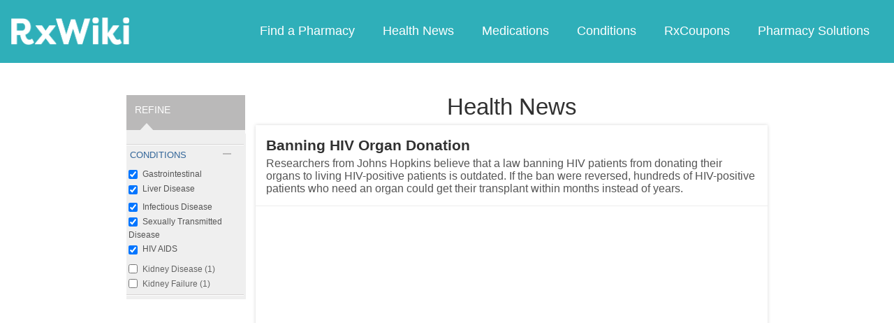

--- FILE ---
content_type: text/html; charset=utf-8
request_url: https://www.google.com/recaptcha/api2/aframe
body_size: 269
content:
<!DOCTYPE HTML><html><head><meta http-equiv="content-type" content="text/html; charset=UTF-8"></head><body><script nonce="O9hPR2mwx_QhYEmJyZFMfQ">/** Anti-fraud and anti-abuse applications only. See google.com/recaptcha */ try{var clients={'sodar':'https://pagead2.googlesyndication.com/pagead/sodar?'};window.addEventListener("message",function(a){try{if(a.source===window.parent){var b=JSON.parse(a.data);var c=clients[b['id']];if(c){var d=document.createElement('img');d.src=c+b['params']+'&rc='+(localStorage.getItem("rc::a")?sessionStorage.getItem("rc::b"):"");window.document.body.appendChild(d);sessionStorage.setItem("rc::e",parseInt(sessionStorage.getItem("rc::e")||0)+1);localStorage.setItem("rc::h",'1769251835141');}}}catch(b){}});window.parent.postMessage("_grecaptcha_ready", "*");}catch(b){}</script></body></html>

--- FILE ---
content_type: text/javascript; charset=utf-8
request_url: https://app.link/_r?sdk=web2.86.5&branch_key=key_live_ofAKvbd28YCAHL8U4QHP5amkqrmuEgq6&callback=branch_callback__0
body_size: 70
content:
/**/ typeof branch_callback__0 === 'function' && branch_callback__0("1543560947874719282");